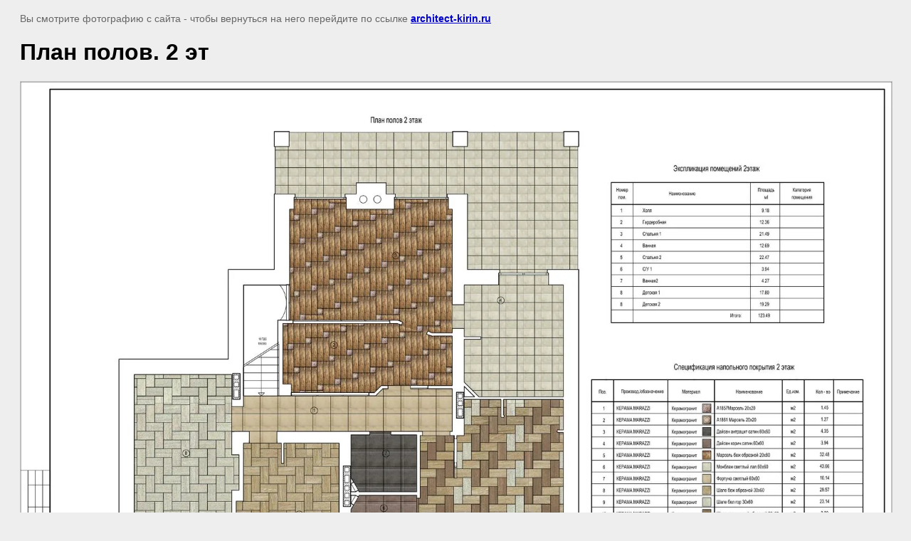

--- FILE ---
content_type: text/javascript
request_url: http://counter.megagroup.ru/902504dbd9d0ddfb0a46bd28ac85e32b.js?r=&s=1280*720*24&u=http%3A%2F%2Farchitect-kirin.ru%2Fproekt-interera-kottedzha%2Fimage%2F34078616&t=%D0%9F%D0%BB%D0%B0%D0%BD%20%D0%BF%D0%BE%D0%BB%D0%BE%D0%B2.%202%20%D1%8D%D1%82&fv=0,0&en=1&rld=0&fr=0&callback=_sntnl1768526314362&1768526314363
body_size: 204
content:
//:1
_sntnl1768526314362({date:"Fri, 16 Jan 2026 01:18:34 GMT", res:"1"})